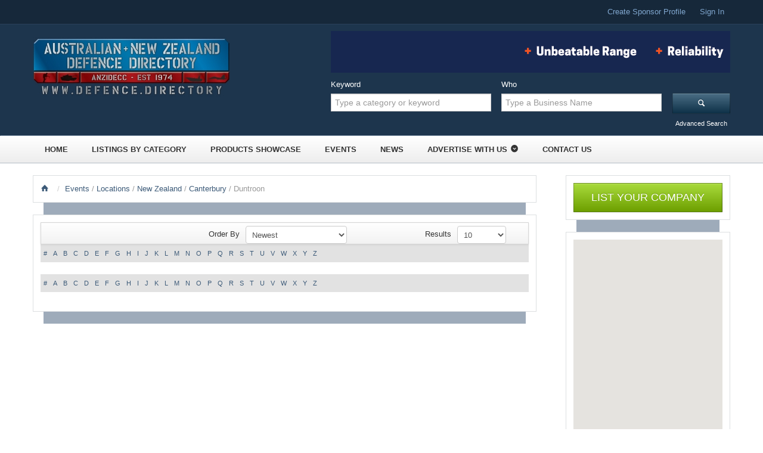

--- FILE ---
content_type: text/html; charset=UTF-8
request_url: https://austandnzdefence.com/events/location/New%20Zealand/Canterbury/Duntroon
body_size: 9292
content:
      
<!doctype html>

<html>
<head>
<meta charset="utf-8">

<meta name="viewport" content="width=device-width, initial-scale=1.0" />
<meta http-equiv="Expires" content="30" />

<title>		
    
Event Defence Directory Australian + New Zealand                 
</title>

<meta name="description" content="Event Defence Directory Australian + New Zealand " />

<meta name="keywords" content="Event Defence Directory Australian + New Zealand  "/>


<meta property="fb:app_id" content="162141967312720" />
<meta property="fb:admins" content="700051313"/>

<meta property="fb:page_id" content="569654366428613" />



<script>
  (function(i,s,o,g,r,a,m){i['GoogleAnalyticsObject']=r;i[r]=i[r]||function(){
  (i[r].q=i[r].q||[]).push(arguments)},i[r].l=1*new Date();a=s.createElement(o),
  m=s.getElementsByTagName(o)[0];a.async=1;a.src=g;m.parentNode.insertBefore(a,m)
  })(window,document,'script','//www.google-analytics.com/analytics.js','ga');

  ga('create', 'UA-49531741-1', 'austandnzdefence.com');
  ga('send', 'pageview');

</script>
<!-- Google tag (gtag.js) -->
<script async src="https://www.googletagmanager.com/gtag/js?id=G-VWWRPLJKR4"></script>
<script>
  window.dataLayer = window.dataLayer || [];
  function gtag(){dataLayer.push(arguments);}
  gtag('js', new Date());

  gtag('config', 'G-VWWRPLJKR4');
</script>
<!-- Favicon -->
<link rel="icon" type="image/png" href="https://austandnzdefence.com/img/default_images/favicon/201402031047405_ANZDD fav.png" />

<!--[if lte IE 7]>
<META HTTP-EQUIV="refresh" CONTENT="0;URL=browser-warning.php">
<![endif]-->


<!-- for browsers without JavaScript enabled -->
<noscript>
    <link rel="stylesheet" href="/css/common/bootstrap.min.css" media="all">
</noscript>

<noscript id="deferred-styles">
    
</noscript>       

	<link rel="stylesheet" type="text/css" href="/css/common/bootstrap.min.css" media="all" />
	<link rel="stylesheet" type="text/css" href="/css/common/bootstrap-button.min.css" media="all" />
	<link rel="stylesheet" type="text/css" href="/css/common/slider/bxslider/jquery.bxslider.css" media="all" />
	<link rel="stylesheet" type="text/css" href="/css/common/calendar/glDatePicker.default.css" media="all" />
	<link rel="stylesheet" type="text/css" href="/css/common/calendar/glDatePicker.flatwhite.css" media="all" />
	<link rel="stylesheet" type="text/css" href="/css/common/common.css" media="all" />
	<link rel="stylesheet" type="text/css" href="/css/site/web-styles.css" media="all" />
	<link rel="stylesheet" type="text/css" href="/css/site/web-custom.css" media="all" />
	<link rel="stylesheet" type="text/css" href="/css/colorbox/colorbox.css" media="all" />
	<link rel="stylesheet" type="text/css" href="/css/common/fontello-p1.min.css" media="all" />
	<link rel="stylesheet" type="text/css" href="/css/common/fontello-p2.min.css" media="all" />

 
 <script>
      var loadDeferredStyles = function() {
        var addStylesNode = document.getElementById("deferred-styles");
        var replacement = document.createElement("div");
        replacement.innerHTML = addStylesNode.textContent;
        document.body.appendChild(replacement)
        addStylesNode.parentElement.removeChild(addStylesNode);
      };
      var raf = window.requestAnimationFrame || window.mozRequestAnimationFrame ||
          window.webkitRequestAnimationFrame || window.msRequestAnimationFrame;
      if (raf) raf(function() { window.setTimeout(loadDeferredStyles, 0); });
      else window.addEventListener('load', loadDeferredStyles);
</script>

<!-- Bootstrap  -->
<!-- Bootstrap Additional Button Styles -->
<!-- ICheckbox & Iradio -->
<!-- BX Slider -->
<!-- GL Calendar -->
<!-- Web Styles  -->
<!-- Ezydir >> Google WebFonts >> OpenSans 
<link href='http://fonts.googleapis.com/css?family=Open+Sans:400,400italic,300italic,300' rel='stylesheet' type='text/css'>-->




	<script type="text/javascript" src="/js/common/jquery-1.9.1.min.js"></script>
	<script type="text/javascript" src="/js/common/jquery-ui.js"></script>
	<script type="text/javascript" src="/js/common/bootstrap.min.js"></script>
	<script type="text/javascript" src="/js/common/scrolltop/scrolltop.js"></script>
	<script type="text/javascript" src="/js/common/scrolltop/jquery.easing.min.js"></script>
	<script type="text/javascript" src="/js/colorbox/jquery.colorbox.js"></script>
	<script type="text/javascript" src="/js/common/calendar/glDatePicker.js"></script>
	<script type="text/javascript" src="/js/site/ezy-web.js"></script>
	<script type="text/javascript" src="/js/site/common.js"></script>
<script src="https://maps.googleapis.com/maps/api/js?key=AIzaSyBmpMDnFY_KbLQsnurWv3t6IsKGkRsmiLc&sensor=false&amp;libraries=places"></script>
<!-- Jquery -->

 <!--<script src="https://code.jquery.com/ui/1.10.3/jquery-ui.js"></script>-->

<!-- Bootstrap -->
<!-- ICheckbox >> Iradio -->
<!-- Scroll to Top -->
<!-- GL Calendar -->
<!-- Ezydir >> Common Scripts -->

<!-- Ezydir >>  Web Control Scripts -->



        
<script async>
$(document).ready(function(){
  $("#a-reload").click(function(){
   	var $captcha = $("#img-captcha");
        $captcha.attr('src', $captcha.attr('src')+'?'+Math.random());
	return false;
  });
});

var base_url='https://austandnzdefence.com/';
</script>

<!--[if lte IE 8]>
    <script src="js/common/ie/html5.js"></script>
    <script src="js/common/ie/respond.min.js"></script>
     <script src="js/common/ie/selectivizr.js"></script>
    <link rel="stylesheet" type="text/css" href="ie8.css">
<![endif]-->






</head>

<body class="pages">


<!-- Header Wrapper -->
<header>
    <div class="header-wrap">

        <!-- Top Nav -->
        <div class="topnav">
            <div class="container">
            <div class="row-fluid">
                <div class="span12">
                    <ul class="clearfix inline pull-right">
                        
                                            <li><a href="https://austandnzdefence.com/users/register">Create Sponsor Profile</a></li>
                                                                      
                       <!-- <li><a href="https://austandnzdefence.com/users/visitor_register">Create Visitor Profile</a></li>-->
                        <!--<li><a data-toggle="modal" data-target="#login-model" href="" data-backdrop="static">Sign In</a></li>-->
                                                <li><a href="https://austandnzdefence.com/users/login">Sign In</a></li>
                                                 
 
                    </ul>
                </div>
            </div>
            </div>
        </div>
        <!-- Top Nav -->


        <!-- Header -->
        <div class="header">
            <div class="container">
            <div class="row-fluid">
                <div class="span5">
                    <div class="logo"><a href="https://austandnzdefence.com/"><img src="/img/default_images/site_logo/202104150239243_ANZIDECC-Generic-bevel-logo-with-web2.jpg" alt="Logo" /></a></div>
                </div>

                <div class="span7">
                    <div class="anz-ba_promo clearfix">
    <div class="anz-header-promo pull-right">

    
            
       
        
    <a href="https://www.blackwoods.com.au" target="_blank" onclick="traffic('Banner',1104,'Detail')"><img src="https://austandnzdefence.com/img/banner/2025052002314754_l.gif"  /></a>
<script>
  //Traffic Report
traffic('Banner',1104,'Summary');
</script>
            
     </div>
</div>
           <!-- search Wrapper -->

                <!-- search Wrapper -->

<div class="search-wrap">

    
       <form action="/events/search" class="span12 pull-right" id="EventSearchForm" method="get" accept-charset="utf-8">
           <div class="span5">
            <fieldset>
                        <label>Keyword</label>
                       <input name="keyword" id="homekeyword" class="span12" placeholder="Type a category or keyword" type="text"/><input type="hidden" name="hometypecat" value="2" class="span12" id="EventHometypecat"/>            <!--<span class="help-block"><em>Type a KeywordEvent Title </em></span>-->
            </fieldset>
        </div>

 
        <!-- <div class="span5">
            <fieldset>
            <label>Who</label>
                        <span class="help-block"><em>Address Location</em></span>
            </fieldset>
        </div> -->
        
        <div class="span5">
            <fieldset>
            <label>Who</label>
            <input name="business" id="business" placeholder="Type a Business Name" class="span12" type="text"/>                         <!--<span class="help-block"><em>Type a Business Name Or Keyword</em></span> -->
            </fieldset>
        </div>
    
        <div class="span2">
            <fieldset>
            <label>&nbsp;</label>
            <button type="submit" id="searchform_btn" class="btn btn-beyond-the-invisible-4 btn-block"><i class="icon-search"></i></button>
            
            <span class="help-block text-center"><a data-toggle="modal" data-target="#advsearch-model" href="" data-backdrop="static">Advanced Search</a></span>
            
            </fieldset>
        </div>
   
    </form>

</div>



<!-- Advanced Search Model -->
<div class="modal hide fade" id="advsearch-model">
<div class="modal-header">
<button type="button" class="close" data-dismiss="modal" aria-hidden="true">×</button>
<h3 id="myModalLabel"><i class="icon-search"></i>Advanced Search</h3>
</div>
<div class="modal-body">
   <form action="/events/search" class="row-fluid" id="EventSearchForm" method="get" accept-charset="utf-8">
        <fieldset>
            <input name="keyword" class="span12" placeholder="keyword" type="text" id="EventKeyword"/>       </fieldset>

        <!-- <fieldset>
            <input name="loc_address" id="modellocation" class="span12" placeholder="location" type="text"/>        </fieldset>-->
                <fieldset>
            <input name="loc_address" id="modellocation" class="span12" placeholder="location" type="text"/>        </fieldset>
        
          <!--  <fieldset>
               
              <center>  <input type="radio" name="class" id="HomeadvsearchradioListing" onclick="load_cat(this.value);" class="homeradiocls" value="Listing" />Listings<input type="radio" name="class" id="HomeadvsearchradioEvent" onclick="load_cat(this.value);" class="homeradiocls" value="Event" checked="checked" />Events<input type="radio" name="class" id="HomeadvsearchradioBlog" onclick="load_cat(this.value);" class="homeradiocls" value="Blog" />Blogs<input type="radio" name="class" id="HomeadvsearchradioRecentNew" onclick="load_cat(this.value);" class="homeradiocls" value="RecentNew" />News </center>
            </fieldset> -->
    <input type="hidden" id="homeadvsearchradio" value="Event">
        <fieldset>
            <div class="control-group">
           
            <div class="controls span5" id="loadcat">
                <img src="https://austandnzdefence.com/img/ajax-loader-circle.gif" id='loadergif' style="display: none;" />
               <select name="category" id="homemaincat">
<option value="">Select Categories</option>
<option value="defence-expos">Defence Expos</option>
</select>            </div>
        
            
            <div class="controls span5" id="loadsubcat">
                <img src="https://austandnzdefence.com/img/ajax-loader-circle.gif" id='subloadergif' style="display: none;" />
               <select name="sub_category" id="subcatid">
<option value="">Select a Sub category</option>
</select>            </div>
        </div>
          
        </fieldset>
    
    <fieldset>
            <div class="control-group">
           
            <div class="controls span5">
               
               <select name="country" id="search_state">
<option value="">--Select Country--</option>
<option value="Australia">Australia</option>
<option value="Germany">Germany</option>
<option value="Hong Kong">Hong Kong</option>
<option value="Indonesia">Indonesia</option>
<option value="Israel">Israel</option>
<option value="Japan">Japan</option>
<option value="Malaysia">Malaysia</option>
<option value="New Zealand">New Zealand</option>
<option value="Singapore">Singapore</option>
<option value="Taiwan">Taiwan</option>
<option value="Thailand">Thailand</option>
<option value="United Arab Emirates ">United Arab Emirates </option>
<option value="United Kingdom">United Kingdom</option>
<option value="USA">USA</option>
</select>               
            </div>
        
            
            <div class="controls span5" id="loadstate">
                <img src="https://austandnzdefence.com/img/ajax-loader-circle.gif" id='stateloadergif' style="display: none;" />
               <select name="state" id="EventState">
<option value="">--Select State--</option>
</select>            </div>
                
                
        </div>
          
        </fieldset>

         <fieldset>
            <div class="control-group">
           <div class="controls span5" id="loadcity">
                <img src="https://austandnzdefence.com/img/ajax-loader-circle.gif" id='loadercitygif' style="display: none;" />
               <select name="city" id="EventCity">
<option value="">--Select City--</option>
</select>            </div>
            
        </div>
          
        </fieldset>

        <fieldset>
            <div class="pull-right">
        <button class="btn btn-danger btn-mini" data-dismiss="modal" aria-hidden="true">Close</button>
        <button class="btn btn-success btn-mini">Advance Search</button>
            </div>
        </fieldset>

    </form></div>
<div class="modal-footer">
</div>
</div>
<!-- Advanced Search Model -->


<script type="text/javascript">
        
     //This function will display the category, depends on the section like listing, category
    function load_cat(get_val)
    {        
        document.getElementById('loadergif').style.display='block';
        
        var id = get_val;
        var string = 'get_section='+ get_val;
        var base_url='https://austandnzdefence.com/';
        
        $.ajax({
            type: "POST",
            url: base_url+'homes/ajax_load_category',
            data: string,
            cache: true,
            success: function(data){
            document.getElementById('loadergif').style.display='none'; 
            document.getElementById('subcatid').value='none';
            $("#loadcat").html(data);
            
       },

       error: function(data) {
               alert('Due to some problem data could not been updated properly. Please try again');
               return false;
            }

       });
       return false;
    }
    
        
</script>
           <!-- search Wrapper -->


                </div>
            </div>
            </div>
        </div>
        <!-- Header -->


         <!-- Main Nav -->
        <div class="mainnav">
            <div class="mainnav-inner">
                <div class="container">
                    <div class="row-fluid">
                        <div class="span12">
                            <div class="navbar">
                               <button type="button" class="btn ph-nav btn-beyond-the-invisible-4 btn-block" data-toggle="collapse" data-target=".nav-collapse">
                                        <span class="icon-align-justify"></span>Menu
                                </button>

                                <div class="nav-collapse collapse">
                                    <ul class="clearfix">
                                       <!-- <li><a href="https://austandnzdefence.com/">HOME</a></li>
                                        <li><a href="https://austandnzdefence.com/listings/all_listings">Listings</a></li>
                                        <li><a href="https://austandnzdefence.com/events/all_events">Events</a></li>
                                        <li><a href="https://austandnzdefence.com/classifieds/all_news">Classifieds</a></li>
                                        <li><a href="https://austandnzdefence.com/blogs/all_posts">Products Showcase</a></li>
                                        <li><a href="https://austandnzdefence.com/recent_news/all_news">News</a></li>
                                        <li><a href="https://austandnzdefence.com/advertise">Advertise With Us</a></li>
                                        <li><a href="https://austandnzdefence.com/contacts">Contact Us</a></li>-->
                                        					                                        <li><a href="http://www.austandnzdefence.com">Home</a></li>
					                                        					                                        <li><a href="http://www.austandnzdefence.com/listings/all_listings">Listings By Category</a></li>
					                                        					                                        <li><a href="http://www.austandnzdefence.com/products/showcase">Products Showcase</a></li>
					                                        					                                        <li><a href="http://www.austandnzdefence.com/events/all_events">Events</a></li>
					                                        					                                        <li><a href="http://www.austandnzdefence.com/recent_news/all_news">News</a></li>
					                                        										 <li class="dropdown"><a  class="dropdown-toggle" data-toggle="dropdown" href="#">Advertise With Us<i class="icon-down-circle-1"></i></a>
                                            <ul class="dropdown-menu">
                                                <!--<li><a href="https://austandnzdefence.com/advertise">Advertise</a>
                                                </li> -->
                                                <li><a href="https://austandnzdefence.com/pages/directory_media_kit">Directory Media Kit</a></li>
                                                <li><a href="https://austandnzdefence.com/testimonials">Testimonials</a></li>
                                             </ul>
                                        </li>   
                                                                                					                                        <li><a href="http://www.austandnzdefence.com/contacts">Contact Us</a></li>
					                                                                            </ul>
                                </div>
                            </div>
                        </div>
                    </div>
                </div>
            </div>
        </div>
        <!-- Main Nav -->




    </div>
</header>
<!-- Header Wrapper -->






<!-- Login Model -->
<!--<div class="modal hide fade ezy-model-min" id="login-model">

    
</div>-->
<!-- Login Model -->



<!-- Page Content Wrapper -->
<section class="page-content">
    <div class="page-wrap">
        <div class="container">
            <div class="row-fluid">
                <div class="wrapper clearfix">




            <!-- main content -start -->
                
<!-- Home Content -->
<article class="content"> 

    <div class="modules-home">
        <!-- Breadcrumb -->
          <div class="bx-wrap">
                <div class="bx-frame">
                    <ul class="breadcrumb">
                        
                                                <li><a href="https://austandnzdefence.com/"><i class="icon-home"></i></a> <span class="divider">/</span></li>
                        <li class="active"><a href="https://austandnzdefence.com/events/all_events">Events</a> / <a href="https://austandnzdefence.com/events/featured">Locations</a> / <a href="https://austandnzdefence.com/events/search/country/New Zealand">New Zealand</a>  / <a href="https://austandnzdefence.com/events/search/country/New Zealand/state/Canterbury">Canterbury </a> / Duntroon</li>
                                                 
                     </ul>                    
                 </div>
                <div class="bx-bottom"></div>
            </div>
         <!-- Breadcrumb -->

         
         <!-- Page Details -->
         <div class="bx-wrap">
                <div class="bx-frame clearfix">
                    
                    
                    
                 <!-- Shared Filterd Box -->
                    <div class="row-fluid">
                        <div class="span12">
                            <div class="share-box share-box-filter">
                                <div class="navbar">
                                <div class="navbar-inner">
                                    <div class="span4">
                                        
                                                                            </div>
                                    <div class="span8">
                                        <div class="records-filter span12 pull-right">
                                            <div class="row-fluid">
                                                <div class="span8">
                                                    <div class="order-by span12 pull-right">
                                                    <form action="/events/search" class="form-inline" enctype="multipart/form-data" id="EventSearchForm" method="get" accept-charset="utf-8">
 <div class="input select"><label for="EventOrderBy">Order By</label><select name="order_by" class="span6" id="EventOrderBy">
<option value="newest">Newest</option>
<option value="last_updated">Last Updated</option>
<option value="date_created">Date Created</option>
<option value="startdate">Start Date</option>
<option value="asc">Asc</option>
</select></div>

                                    </form>
                                                    </div>
                                                </div>
                                                <div class="span4">
                                                <div class="page-by span12 pull-right">
                                                    <form action="/events/search" class="form-inline" enctype="multipart/form-data" id="form" name="form" method="get" accept-charset="utf-8">        <div class="input select"><label for="EventResults">Results</label><select name="results" class="span6" id="EventResults">
<option value="10">10</option>
<option value="20">20</option>
<option value="30">30</option>
<option value="40">40</option>
<option value="50">50</option>
</select></div>


                                                     </form>                                                    </div>
                                                </div>
                                            </div>                                        
                                        </div>
                                    </div>
                                </div>
                                </div>
                            </div>
                        </div>
                    </div>
                    <!-- Shared Filterd Box -->
                    
                    
                    <!-- Alpha Navigation -->
                    <div class="pagination-bx clearfix">
                            

                            <ul class="pull-left alpha-nav">
    <li> <a href="/events/search/New Zealand">#</a> </li>

<li> <a href="/events/search/alpha:A/New Zealand">A</a> </li>

<li> <a href="/events/search/alpha:B/New Zealand">B</a> </li>

<li> <a href="/events/search/alpha:C/New Zealand">C</a> </li>

<li> <a href="/events/search/alpha:D/New Zealand">D</a> </li>

<li> <a href="/events/search/alpha:E/New Zealand">E</a> </li>

<li> <a href="/events/search/alpha:F/New Zealand">F</a> </li>

<li> <a href="/events/search/alpha:G/New Zealand">G</a> </li>

<li> <a href="/events/search/alpha:H/New Zealand">H</a> </li>

<li> <a href="/events/search/alpha:I/New Zealand">I</a> </li>

<li> <a href="/events/search/alpha:J/New Zealand">J</a> </li>

<li> <a href="/events/search/alpha:K/New Zealand">K</a> </li>

<li> <a href="/events/search/alpha:L/New Zealand">L</a> </li>

<li> <a href="/events/search/alpha:M/New Zealand">M</a> </li>

<li> <a href="/events/search/alpha:N/New Zealand">N</a> </li>

<li> <a href="/events/search/alpha:O/New Zealand">O</a> </li>

<li> <a href="/events/search/alpha:P/New Zealand">P</a> </li>

<li> <a href="/events/search/alpha:Q/New Zealand">Q</a> </li>

<li> <a href="/events/search/alpha:R/New Zealand">R</a> </li>

<li> <a href="/events/search/alpha:S/New Zealand">S</a> </li>

<li> <a href="/events/search/alpha:T/New Zealand">T</a> </li>

<li> <a href="/events/search/alpha:U/New Zealand">U</a> </li>

<li> <a href="/events/search/alpha:V/New Zealand">V</a> </li>

<li> <a href="/events/search/alpha:W/New Zealand">W</a> </li>

<li> <a href="/events/search/alpha:X/New Zealand">X</a> </li>

<li> <a href="/events/search/alpha:Y/New Zealand">Y</a> </li>

<li> <a href="/events/search/alpha:Z/New Zealand">Z</a> </li>
</ul>                        
                        
                                                
                        
                    </div>                    
                    <!-- Alpha Navigation -->
                    
                       
                    
                    
                    <div class="results-wrap">

                    
                    </div>
                   
                    
                     <!-- Alpha Navigation -->
                    <div class="pagination-bx clearfix">
                           

                            <ul class="pull-left alpha-nav">
    <li> <a href="/events/search/New Zealand">#</a> </li>

<li> <a href="/events/search/alpha:A/New Zealand">A</a> </li>

<li> <a href="/events/search/alpha:B/New Zealand">B</a> </li>

<li> <a href="/events/search/alpha:C/New Zealand">C</a> </li>

<li> <a href="/events/search/alpha:D/New Zealand">D</a> </li>

<li> <a href="/events/search/alpha:E/New Zealand">E</a> </li>

<li> <a href="/events/search/alpha:F/New Zealand">F</a> </li>

<li> <a href="/events/search/alpha:G/New Zealand">G</a> </li>

<li> <a href="/events/search/alpha:H/New Zealand">H</a> </li>

<li> <a href="/events/search/alpha:I/New Zealand">I</a> </li>

<li> <a href="/events/search/alpha:J/New Zealand">J</a> </li>

<li> <a href="/events/search/alpha:K/New Zealand">K</a> </li>

<li> <a href="/events/search/alpha:L/New Zealand">L</a> </li>

<li> <a href="/events/search/alpha:M/New Zealand">M</a> </li>

<li> <a href="/events/search/alpha:N/New Zealand">N</a> </li>

<li> <a href="/events/search/alpha:O/New Zealand">O</a> </li>

<li> <a href="/events/search/alpha:P/New Zealand">P</a> </li>

<li> <a href="/events/search/alpha:Q/New Zealand">Q</a> </li>

<li> <a href="/events/search/alpha:R/New Zealand">R</a> </li>

<li> <a href="/events/search/alpha:S/New Zealand">S</a> </li>

<li> <a href="/events/search/alpha:T/New Zealand">T</a> </li>

<li> <a href="/events/search/alpha:U/New Zealand">U</a> </li>

<li> <a href="/events/search/alpha:V/New Zealand">V</a> </li>

<li> <a href="/events/search/alpha:W/New Zealand">W</a> </li>

<li> <a href="/events/search/alpha:X/New Zealand">X</a> </li>

<li> <a href="/events/search/alpha:Y/New Zealand">Y</a> </li>

<li> <a href="/events/search/alpha:Z/New Zealand">Z</a> </li>
</ul>                        
                        
                        
                        

                        
                        
                    </div>                    
                    <!-- Alpha Navigation -->
                    
                    
                    
                    
                    
                </div>
                <div class="bx-bottom"></div>
         </div>
         <!-- Page Details -->
         
         
        
       

</article>
<!-- Home Content -->

<!-- Sidebar -->
<aside class="sidebar">

<!-- Make Profile -->
        <div class="bx-wrap">
        <div class="bx-frame">
            <div class="ads">
                <div class="make-profile">
                    <a href="https://austandnzdefence.com/advertise" class="btn btn-block btn-the-salmon-dance-3 btn-large">LIST YOUR COMPANY</a>
                </div>
            </div>
        </div>
        <div class="bx-bottom"></div>
    </div>
    <!-- Make Profile -->
    
   
  
  <!-- Map View -->
   <div class="bx-wrap">
        <div class="bx-frame">
            <div class="map-view clearfix">
                

<div id="map_canvas" class="map" style="width: 100%;height: 400px;">Map cannot be displayed!</div><script type="text/javascript">
		var matching = {
};
		var gIcons0 = {
};

	jQuery(document).ready(function() {
		
			var initialLocation = new google.maps.LatLng(51, 11);
			var browserSupportFlag =  new Boolean();
			var myOptions = {zoom: 5, streetViewControl: false, navigationControl: true, mapTypeControl: true, scaleControl: true, scrollwheel: false, keyboardShortcuts: true, mapTypeId: google.maps.MapTypeId.ROADMAP};

			// deprecated
			gMarkers0 = new Array();
			gInfoWindows0 = new Array();
			gWindowContents0 = new Array();
		
			var map0 = new google.maps.Map(document.getElementById("map_canvas"), myOptions);
			
		var bounds = new google.maps.LatLngBounds();
		$.each(gMarkers0,function (index, marker) { bounds.extend(marker.position);});
		map0.fitBounds(bounds);
		

	});
</script>
            </div>
        </div>
        <div class="bx-bottom"></div>
    </div>
  <!-- Map View -->

<!-- Event Calendar -->
  <div class="bx-wrap">
        <div class="bx-frame">
            <div class="event-calendar clearfix">
                <h4 class="headings">Browse Events by Date</h4>
                <link rel="stylesheet" href="https://code.jquery.com/ui/1.10.3/themes/smoothness/jquery-ui.css" />

                <div id="event-datepicker"></div>
    <!--<script src="http://code.jquery.com/jquery-1.9.1.min.js"></script>-->
   
 <div id="datepicker" />

<script>
  $(function() {
    $( "#datepicker" ).datepicker({
    onSelect: function(selectedDate) {
                var event_date = $.datepicker.formatDate('dd-mm-yy', new Date(selectedDate));
                var base_url='https://austandnzdefence.com/';
                window.location.href=base_url+'events/search?this_date=' + event_date;
                }
});
  });
  </script>


            </div>
        </div>
        <div class="bx-bottom"></div>
    </div>
   <!-- Event Calendar -->
  
  
   <!-- Ads Sidebar -->

        
   
<div id="autofeatured">  
        
    <div class="bx-wrap">
        <div class="bx-frame">
            <div class="anz-ba_promo">
                <div class="anz-sb-promo">
    <a href="javascript::void(0)" class="text-center"><img src="/img/tile-250x250.png" alt="Featured Banner" /></a>
    </div>
            </div>
        </div>
        <div class="bx-bottom"></div>
    </div>
    


<script async>
       
     //  loadFeatured();
    function loadFeatured(){
        //alert('test');
        var due_to_problem_data_not_loaded ='Due to some problem data could not been updated properly. Please try again';
        
    $.ajax({
        type: "POST",
        url:  base_url+'banners/featuredbanner/12/Event/1/6',
        data: {company_name: 'banner'},
        error: function(data) {
         // alert('"'+due_to_problem_data_not_loaded+'"');
          return false;
        },
        success: function(data) {    // alert(data);               
             $('#autofeatured').html(data);
            }
    });
  }    
  
       
</script>
        </div>       
<div id="autofeaturedtwo">  
        
    <div class="bx-wrap">
        <div class="bx-frame">
            <div class="anz-ba_promo">
                <div class="anz-sb-promo">
    <a href="javascript::void(0)" class="text-center"><img src="/img/tile-250x250.png" alt="Featured Banner" /></a>
    </div>
            </div>
        </div>
        <div class="bx-bottom"></div>
    </div>
    


<script type="text/javascript">
     //  loadFeatured();
   function loadFeaturedtwo(){
            //alert('test');
    var due_to_problem_data_not_loaded ='Due to some problem data could not been updated properly. Please try again';
    
       $.ajax({
            type: "POST",
            url:  base_url+'banners/featuredbannertwo/12/Event/1/6',
            data: {company_name: 'banner'},
            error: function(data) {

             // alert('"'+due_to_problem_data_not_loaded+'"');

              return false;

            },
            success: function(data) {    // alert(data);                         
                       $('#autofeaturedtwo').html(data);
                     
                    }
            });
  }    
  
       
</script>
        </div>       
<div id="autofeaturedthree">  
        
    <div class="bx-wrap">
        <div class="bx-frame">
            <div class="anz-ba_promo">
                <div class="anz-sb-promo">
    <a href="javascript::void(0)" class="text-center"><img src="/img/tile-250x250.png" alt="Featured Banner" /></a>
    </div>
            </div>
        </div>
        <div class="bx-bottom"></div>
    </div>
    


   <script async>
//  loadFeatured();
function loadFeaturedthree(){
    //alert('test');
    var due_to_problem_data_not_loaded ='Due to some problem data could not been updated properly. Please try again';
    
    $.ajax({
    type: "POST",
    url:  base_url+'banners/featuredbannerthree/12/Event/1/6',
    data: {company_name: 'banner'},
    error: function(data) {
    
     // alert('"'+due_to_problem_data_not_loaded+'"');
    
      return false;
    
    },
    success: function(data) {    // alert(data);                         
               $('#autofeaturedthree').html(data);
             
            }
    });
    
}    
  
       
        </script>
        </div>       
<div id="autofeaturedfour">  
        
    <div class="bx-wrap">
        <div class="bx-frame">
            <div class="anz-ba_promo">
                <div class="anz-sb-promo">
    <a href="javascript::void(0)" class="text-center"><img src="/img/tile-250x250.png" alt="Featured Banner" /></a>
    </div>
            </div>
        </div>
        <div class="bx-bottom"></div>
    </div>
    


   <script async>
//  loadFeatured();
function loadFeaturedfour(){
    //alert('test');
    var due_to_problem_data_not_loaded ='Due to some problem data could not been updated properly. Please try again';
    
    $.ajax({
    type: "POST",
    url:  base_url+'banners/featuredbannerfour/12/Event/1/6',
    data: {company_name: 'banner'},
    error: function(data) {
    
     // alert('"'+due_to_problem_data_not_loaded+'"');
    
      return false;
    
    },
    success: function(data) {    // alert(data);                         
               $('#autofeaturedfour').html(data);
             
            }
    });
    
}    
  
       
        </script>
        </div>       
<div id="autofeaturedfive">  
        
    <div class="bx-wrap">
        <div class="bx-frame">
            <div class="anz-ba_promo">
                <div class="anz-sb-promo">
    <a href="javascript::void(0)" class="text-center"><img src="/img/tile-250x250.png" alt="Featured Banner" /></a>
    </div>
            </div>
        </div>
        <div class="bx-bottom"></div>
		
    </div>
    


   <script async>
//  loadFeatured();
function loadFeaturedfive(){
    //alert('test five banner');
    var due_to_problem_data_not_loaded ='Due to some problem data could not been updated properly. Please try again';
    
    $.ajax({
    type: "POST",
    url:  base_url+'banners/featuredbannerfive/12/Event/1/6',
    data: {company_name: 'banner'},
    error: function(data) {
    
      //alert('"'+due_to_problem_data_not_loaded+'"');
    
      return false;
    
    },
    success: function(data) {    // alert(data);                         
               $('#autofeaturedfive').html(data);
             
            }
    });
    
}    
  
       
        </script>
        </div>

<div id="autosopnsorbanner">
        

    <div class="bx-wrap">
        <div class="bx-frame">
           <div class="anz-ba_promo">
                <div class="anz-sb-promo-small">
    <a href="javascript::void(0)" class="text-center"><img src="/img/tile-250x100.png" alt="Tile Banner" /></a>
    </div>
            </div>
        </div>
        <div class="bx-bottom"></div>
    </div>
    <div class="bx-wrap">
        <div class="bx-frame">
           <div class="anz-ba_promo">
                <div class="anz-sb-promo-small">
    <a href="javascript::void(0)" class="text-center"><img src="/img/tile-250x100.png" alt="Tile Banner" /></a>
    </div>
            </div>
        </div>
        <div class="bx-bottom"></div>
    </div>
    <div class="bx-wrap">
        <div class="bx-frame">
           <div class="anz-ba_promo">
                <div class="anz-sb-promo-small">
    <a href="javascript::void(0)" class="text-center"><img src="/img/tile-250x100.png" alt="Tile Banner" /></a>
    </div>
            </div>
        </div>
        <div class="bx-bottom"></div>
    </div>
    <div class="bx-wrap">
        <div class="bx-frame">
           <div class="anz-ba_promo">
                <div class="anz-sb-promo-small">
    <a href="javascript::void(0)" class="text-center"><img src="/img/tile-250x100.png" alt="Tile Banner" /></a>
    </div>
            </div>
        </div>
        <div class="bx-bottom"></div>
    </div>
    <div class="bx-wrap">
        <div class="bx-frame">
           <div class="anz-ba_promo">
                <div class="anz-sb-promo-small">
    <a href="javascript::void(0)" class="text-center"><img src="/img/tile-250x100.png" alt="Tile Banner" /></a>
    </div>
            </div>
        </div>
        <div class="bx-bottom"></div>
    </div>
    <div class="bx-wrap">
        <div class="bx-frame">
           <div class="anz-ba_promo">
                <div class="anz-sb-promo-small">
    <a href="javascript::void(0)" class="text-center"><img src="/img/tile-250x100.png" alt="Tile Banner" /></a>
    </div>
            </div>
        </div>
        <div class="bx-bottom"></div>
    </div>
    
<script async>
     //  loadFeatured();
       function loadSponsored(){
            //alert('test');
            console.log(base_url+'banners/new_sponsor_banner/11/Event/6/6');
            var due_to_problem_data_not_loaded ='Due to some problem data could not been updated properly. Please try again';
            
               $.ajax({
                    type: "POST",
                    url:  base_url+'banners/new_sponsor_banner/11/Event/6/6',
                    data: {company_name: 'banner'},
                    error: function(data) {

                     // alert('"'+due_to_problem_data_not_loaded+'"');

                      return false;

                    },
                    success: function(data) {    // alert(data);                         
                           $('#autosopnsorbanner').html(data);
                         
                        }
                    });
                        
            }    
        </script>
    
    </div>
<script>
    
if(window.attachEvent) {
    window.attachEvent('onload', loadFeatured);
} else {
    if(window.onload) {
        var curronload = window.onload;
        var newonload = function() {
            curronload();
            loadFeatured();
        };
        window.onload = newonload;
    } else {
        window.onload = loadFeatured;
    }
}

if(window.attachEvent) {
    window.attachEvent('onload', loadFeaturedtwo);
} else {
    if(window.onload) {
        var curronloadtow = window.onload;
        var newonloadtwo = function() {
            curronloadtow();
            loadFeaturedtwo();
        };
        window.onload = newonloadtwo;
    } else {
        window.onload = loadFeaturedtwo;
    }
}

if(window.attachEvent) {
    window.attachEvent('onload', loadFeaturedthree);
} else {
    if(window.onload) {
        var curronloadthree = window.onload;
        var newonloadthree = function() {
            curronloadthree();
            loadFeaturedthree();
        };
        window.onload = newonloadthree;
    } else {
        window.onload = loadFeaturedthree;
    }
}

if(window.attachEvent) {
    window.attachEvent('onload', loadFeaturedfour);
} else {
    if(window.onload) {
        var curronloadfour = window.onload;
        var newonloadfour = function() {
            curronloadfour();
            loadFeaturedfour();
        };
        window.onload = newonloadfour;
    } else {
        window.onload = loadFeaturedfour;
    }
}


if(window.attachEvent) {
    window.attachEvent('onload', loadFeaturedfive);
} else {
    if(window.onload) {
        var curronloadfive = window.onload;
        var newonloadfive = function() {
            curronloadfive();
            loadFeaturedfive();
        };
        window.onload = newonloadfive;
    } else {
        window.onload = loadFeaturedfive;
    }
}


// if(window.attachEvent) {
//     window.attachEvent('onload', loadFeaturedsix);
// } else {
//     if(window.onload) {
//         var curronloadsix = window.onload;
//         var newonloadsix = function() {
//             curronloadsix();
//             loadFeaturedsix();
//         };
//         window.onload = newonloadsix;
//     } else {
//         window.onload = loadFeaturedsix;
//     }
// }


if(window.attachEvent) {
    window.attachEvent('onload', loadSponsored);
} else {
    if(window.onload) {
        var curronload = window.onload;
        var newonload = function() {
            curronload();
            loadSponsored();
        };
        window.onload = newonload;
    } else {
        window.onload = loadSponsored;
    }
}



 $(document).ready(function(){


            setInterval(function(){
                loadFeatured();
            }, 60000);
            
             setInterval(function(){
                loadFeaturedtwo();
            }, 60000);
            
             setInterval(function(){
                loadFeaturedthree();
            }, 60000);
            
             setInterval(function(){
                loadFeaturedfour();
            }, 60000);
			
			setInterval(function(){
                loadFeaturedfive();
            }, 60000);
			
// 			setInterval(function(){
//                 loadFeaturedsix();
//             }, 60000);
            
            setInterval(function(){
                loadSponsored();
            }, 60000);

        });
</script>



    <!-- Ads Sidebar -->




    </div>
        
    
      
</aside>
<!-- Sidebar -->








<!-- Add to Favorites -->
<div class="modal hide fade ezy-model-min" id="add-favorite">
<div class="modal-header">
<button type="button" class="close" data-dismiss="modal" aria-hidden="true">×</button>
<h3 id="myModalLabel"><i class="icon-heart"></i>Add to Favorites</h3>
</div>
<div class="modal-body">
       
    
        
    
</div>
<div class="modal-footer">
    
</div>
</div>
<!-- Add to Favorites -->





<script type="text/javascript" src="/js/site/listing-sort.js"></script>
            <!-- main content - End -->

    </div>
<!-- Wrapper -->

<!-- Bottom Defense Links -->

    <section class="defence-links">

    <div class="bx-wrap">
        <div class="bx-frame">
            <div class="defense-wrap featured">
                <h4>Defence Links </h4>
                    <ul class="bxslider">
                                            <li><a target="_blank" href="http://www.defence.govt.nz/"><img src="/img/defense-links/201801102337234_NZ-defence2.jpg" class="img-polaroid" title="Ministry of Defence" alt="" /></a></li>
                        
                                            <li><a target="_blank" href="http://www.aidn.org.au/"><img src="/img/defense-links/202412160233297_AIDN-Logo-300-cmyk.jpg" class="img-polaroid" title="Australian Industry Defence Network" alt="" /></a></li>
                        
                                            <li><a target="_blank" href="http://www.defence.gov.au/"><img src="/img/defense-links/201708040843317_Large-Dept-of-Defance.jpg" class="img-polaroid" title="Department of Defence" alt="" /></a></li>
                        
                                            <li><a target="_blank" href="https://www.nzdf.mil.nz/nzdf/"><img src="/img/defense-links/201807280057041_NZDF_Logo_POS.jpg" class="img-polaroid" title="New Zealand Defence Force" alt="" /></a></li>
                        
                                            <li><a target="_blank" href="https://business.gov.au/odis"><img src="/img/defense-links/202206140034220_ODIS_180x80.jpg" class="img-polaroid" title="ODIS" alt="" /></a></li>
                        
                                            <li><a target="_blank" href="https://australiandefencealliance.org.au"><img src="/img/defense-links/202412160232553_ADA-Logo300-CMYK-Horz.jpg" class="img-polaroid" title="Australian Defence Alliance" alt="" /></a></li>
                        
                                        </ul>
            </div>
        </div>
    <div class="bx-bottom"></div>
</div>

</section>
<!-- Bottom Defense Links -->

        </div>
    </div>
</div>
</section>
<!-- Page Content Wrapper -->


<!--  Footer Wrapper -->
<footer>
    <div class="footer-wrap">
        <div class="sub-footer">
            <div class="container">
                 <div class="row-fluid">

                    <div class="span3">
                        <div class="f-contact">
                            <h4>Contact</h4>
                                <ul class="clearfix unstyled">
                                    <li><a href="https://austandnzdefence.com/">Home</a></li>
                                    <li><a href="https://austandnzdefence.com/pages/about_us">About Us</a></li>
                                    <li><a href="https://austandnzdefence.com/faqs/">FAQ</a></li>
                                    <li><a href="https://austandnzdefence.com/pages/site_map">Site Map</a></li>
                                    <!--<li><a href="https://austandnzdefence.com/contacts">Contact Us</a></li>-->
				    <li><a href="https://austandnzdefence.com/pages/directory_media_kit">Directory Media Kit</a></li>
                                </ul>
                        </div>
                    </div>

                    <div class="span3">
                        <div class="f-qlinks">
                            <h4>Quick Links</h4>
                                <ul class="clearfix unstyled">
   			            	
                                    <li><a href="https://austandnzdefence.com/listings/all_listings">Listings</a></li>
				                                                                            <li><a href="https://austandnzdefence.com/events/all_events">Events</a></li>
				                                                                            	
                                    <li><a href="https://austandnzdefence.com/products/showcase">Products Showcase</a></li>
				                                                                            <li><a href="https://austandnzdefence.com/recent_news/all_news">News</a></li>
				                                        <!--<li><a href="https://austandnzdefence.com/advertise">Advertise With Us</a></li>-->
                               </ul>
                        </div>
                    </div>

                    <div class="span3">
                        <div class="f-promo">

                            

                                   
    
            
       
        
    <a href="http://https://austandnzdefence.com"  class="text-center" onclick="traffic('Banner',947,'Detail')"><img src="https://austandnzdefence.com/img/banner/2019043007185617_l.gif" alt="Footer Promotion" style="height:176px; width: 206px;" /></a>
<script async>
traffic('Banner',947,'Summary');
</script> 
     
     
                        </div>
                    </div>

                    <div class="span3">
                        <div class="socialize">
                            <h4>Follow Us</h4>
                                <ul class="clearfix inline">
                                    <li><a href="https://www.facebook.com/pages/Australian-New-Zealand-Defence-Directory/569654366428613" target="_blank"><img src="/img/fb.png" alt="Facebook" /> </a></li>
                                    <li><a href="https://www.twitter.com" target="_blank"><img src="/img/twit.png" alt="Twitter" /></a></li>
                                    <li><a href="https://www.plus.google.com" target="_blank"><img src="/img/gplus.png" alt="Google Plus" /></a></li>
                                    <li><a href="https://www.pinterest.com" target="_blank"><img src="/img/pinterest.png" alt="Pinterest" /></a></li>
                                </ul>

                            <div class="get-news"><a class="news" href="https://austandnzdefence.com/newsletters/add"><img src="/img/newsletter.png" alt="Get NewsLetter" /> </a></div>
                        </div>
                    </div>

         </div>
    </div>
</div>



    



<div class="footer">
                     <div class="container">
                         <div class="row-fluid">
                            <div class="span6">
                                <div class="copyrights"><p>Copyright &copy; 2026 <a href="">Australian  + New Zealand Defence Directory</a>. All Rights Reserved.</p></div>
                            </div>
                            <div class="span6">
                                <div class="footer-links">
                                    <ul class="clearfix inline pull-right">
                                        <li><a href="https://austandnzdefence.com/pages/terms_conditions">Terms & Conditions</a></li>
                                        <li><a href="https://austandnzdefence.com/pages/privacy_policy">Privacy Policy</a>
                                        <li><a href="https://austandnzdefence.com/pages/site_map">Sitemap</a></li>
                                    </ul>
                                </div>
                            </div>
                         </div>
                     </div>
                </div>




    
</footer>

<!--  Footer Wrapper -->

<!-- BX Slider -->
<script type="text/javascript" src="/js/common/slider/bxslider/jquery.bxslider.js"></script>



<script async>
        $(document).ready(function(){
                $('.bxslider').bxSlider({
                minSlides: 4,
                maxSlides: 4,
                slideWidth: 250,
                slideMargin: 10,
                ticker: true,
                speed: 50000
                });
                $("[rel=tooltip]").tooltip();
                
                //Examples of how to assign the Colorbox event to elements
                $(".group1").colorbox({rel:'group1'});
                $(".group2").colorbox({rel:'group2', transition:"fade"});
                $(".group3").colorbox({rel:'group3', slideshow:true,transition:"none", width:"75%", height:"75%"});
                $(".group4").colorbox({rel:'group4', slideshow:true});
                $(".ajax").colorbox();
                $(".youtube").colorbox({iframe:true, innerWidth:640, innerHeight:390});
                $(".vimeo").colorbox({iframe:true, innerWidth:500, innerHeight:409});
                $(".iframe").colorbox({iframe:true, width:"80%", height:"80%"});
                $(".map-iframe").colorbox({iframe:true, width:"80%", height:"80%"});
                $(".news").colorbox({iframe:true, width:"50%", height:"50%"});
               // $(".inline").colorbox({inline:true, width:"50%"});
                $(".callbacks").colorbox({
                        onOpen:function(){ alert('onOpen: colorbox is about to open'); },
                        onLoad:function(){ alert('onLoad: colorbox has started to load the targeted content'); },
                        onComplete:function(){ alert('onComplete: colorbox has displayed the loaded content'); },
                        onCleanup:function(){ alert('onCleanup: colorbox has begun the close process'); },
                        onClosed:function(){ alert('onClosed: colorbox has completely closed'); }
                });

                $('.non-retina').colorbox({rel:'group5', transition:'none'})
                $('.retina').colorbox({rel:'group5', transition:'none', retinaImage:true, retinaUrl:true});

                //Example of preserving a JavaScript event for inline calls.
                $("#click").click(function(){
                        $('#click').css({"background-color":"#f00", "color":"#fff", "cursor":"inherit"}).text("Open this window again and this message will still be here.");
                        return false;
                });
        });
</script>



</body>
</html>

--- FILE ---
content_type: text/html; charset=UTF-8
request_url: https://austandnzdefence.com/banners/featuredbanner/12/Event/1/6
body_size: 115
content:
     
<div id="autofeatured">  
    <div class="bx-wrap">
        <div class="bx-frame">
            <div class="anz-ba_promo">
                <div class="anz-sb-promo">

        
       
        
    <a href="https://www.indracompany.com/en/defence-security" target="_blank" class="text-center" onclick="traffic('Banner',1174,'Detail')"><img src="https://austandnzdefence.com/img/banner/2025062301141354_l.gif" alt="Featured Banner" style="height:250px; width: 250px;" /></a>
<script async>
traffic('Banner',1174,'Summary');
</script>
        
        </div>
            </div>
        </div>
        <div class="bx-bottom"></div>
    </div>
        
    


<script async>
       
     //  loadFeatured();
    function loadFeatured(){
        //alert('test');
        var due_to_problem_data_not_loaded ='Due to some problem data could not been updated properly. Please try again';
        
    $.ajax({
        type: "POST",
        url:  base_url+'banners/featuredbanner/12/Event/1/6',
        data: {company_name: 'banner'},
        error: function(data) {
         // alert('"'+due_to_problem_data_not_loaded+'"');
          return false;
        },
        success: function(data) {    // alert(data);               
             $('#autofeatured').html(data);
            }
    });
  }    
  
       
</script>
        </div>

--- FILE ---
content_type: text/html; charset=UTF-8
request_url: https://austandnzdefence.com/banners/featuredbannertwo/12/Event/1/6
body_size: 154
content:
         
<div id="autofeaturedtwo">  
    <div class="bx-wrap">
        <div class="bx-frame">
            <div class="anz-ba_promo">
                <div class="anz-sb-promo">

        
       
        
    <a href="https://srasolutions.com.au/solutions/defence-capability" target="_blank" class="text-center" onclick="traffic('Banner',1192,'Detail')"><img src="https://austandnzdefence.com/img/banner/2025070902374409_l.gif" alt="Featured Banner" style="height:250px; width: 250px;" /></a>
    <script>
traffic('Banner',1192,'Summary');
</script>
        
        </div>
            </div>
        </div>
        <div class="bx-bottom"></div>
    </div>
        
    


<script type="text/javascript">
     //  loadFeatured();
   function loadFeaturedtwo(){
            //alert('test');
    var due_to_problem_data_not_loaded ='Due to some problem data could not been updated properly. Please try again';
    
       $.ajax({
            type: "POST",
            url:  base_url+'banners/featuredbannertwo/12/Event/1/6',
            data: {company_name: 'banner'},
            error: function(data) {

             // alert('"'+due_to_problem_data_not_loaded+'"');

              return false;

            },
            success: function(data) {    // alert(data);                         
                       $('#autofeaturedtwo').html(data);
                     
                    }
            });
  }    
  
       
</script>
        </div>

--- FILE ---
content_type: text/html; charset=UTF-8
request_url: https://austandnzdefence.com/banners/featuredbannerthree/12/Event/1/6
body_size: 88
content:
         
<div id="autofeaturedthree">  
    <div class="bx-wrap">
        <div class="bx-frame">
           <div class="anz-ba_promo">
                <div class="anz-sb-promo">

        
       
        
    <a href="https://ajbaker.com.au/products/hill-defence-products" target="_blank" class="text-center" onclick="traffic('Banner',1195,'Detail')"><img src="https://austandnzdefence.com/img/banner/2025080502380187_l.gif" alt="Featured Banner" style="height:250px; width: 250px;" /></a>
<script async>
traffic('Banner',1195,'Summary');
</script>
        
        </div>
            </div>
        </div>
        <div class="bx-bottom"></div>
    </div>
        
    


   <script async>
//  loadFeatured();
function loadFeaturedthree(){
    //alert('test');
    var due_to_problem_data_not_loaded ='Due to some problem data could not been updated properly. Please try again';
    
    $.ajax({
    type: "POST",
    url:  base_url+'banners/featuredbannerthree/12/Event/1/6',
    data: {company_name: 'banner'},
    error: function(data) {
    
     // alert('"'+due_to_problem_data_not_loaded+'"');
    
      return false;
    
    },
    success: function(data) {    // alert(data);                         
               $('#autofeaturedthree').html(data);
             
            }
    });
    
}    
  
       
        </script>
        </div>

--- FILE ---
content_type: text/html; charset=UTF-8
request_url: https://austandnzdefence.com/banners/new_sponsor_banner/11/Event/6/6
body_size: 401
content:
  
<div id="autosopnsorbanner">
        <div class="bx-wrap">
        <div class="bx-frame">
            <div class="anz-ba_promo">
                <div class="anz-sb-promo-small">
                 

                    
                    
                        <a href="https://www.austandnzdefence.com/listings/listing_details/snap-on-tools-australia-pty-ltd" target="_blank" class="text-center" onclick="traffic('Banner',1049,'Detail')">
                            <img src="https://austandnzdefence.com/img/banner/201804280420341010_l.jpg" alt="Sponsored Banner" style="height:100px; width: 250px;" />
                        </a>
                        
                        <script async>
                            traffic('Banner',1049,'Summary');
                        </script> 
                        
                    
                </div>
            </div>
        </div>
        <div class="bx-bottom"></div>
    </div>
    
        <div class="bx-wrap">
        <div class="bx-frame">
            <div class="anz-ba_promo">
                <div class="anz-sb-promo-small">
                 

                    
                    
                        <a href="https://austandnzdefence.com/listings/listing_details/abrasiflex-pty-ltd" target="_blank" class="text-center" onclick="traffic('Banner',1196,'Detail')">
                            <img src="https://austandnzdefence.com/img/banner/2025081105542746_l.jpg" alt="Sponsored Banner" style="height:100px; width: 250px;" />
                        </a>
                        
                        <script async>
                            traffic('Banner',1196,'Summary');
                        </script> 
                        
                    
                </div>
            </div>
        </div>
        <div class="bx-bottom"></div>
    </div>
    
        <div class="bx-wrap">
        <div class="bx-frame">
            <div class="anz-ba_promo">
                <div class="anz-sb-promo-small">
                 

                    
                    
                        <a href="https://austandnzdefence.com/listings/listing_details/marand" target="_blank" class="text-center" onclick="traffic('Banner',1111,'Detail')">
                            <img src="https://austandnzdefence.com/img/banner/2020081106114495_l.jpg" alt="Sponsored Banner" style="height:100px; width: 250px;" />
                        </a>
                        
                        <script async>
                            traffic('Banner',1111,'Summary');
                        </script> 
                        
                    
                </div>
            </div>
        </div>
        <div class="bx-bottom"></div>
    </div>
    
        <div class="bx-wrap">
        <div class="bx-frame">
            <div class="anz-ba_promo">
                <div class="anz-sb-promo-small">
                 

                    
                    
                        <a href="https://austandnzdefence.com/listings/listing_details/citadel-secure-pty-ltd" target="_blank" class="text-center" onclick="traffic('Banner',1187,'Detail')">
                            <img src="https://austandnzdefence.com/img/banner/2025042900135704_l.jpg" alt="Sponsored Banner" style="height:100px; width: 250px;" />
                        </a>
                        
                        <script async>
                            traffic('Banner',1187,'Summary');
                        </script> 
                        
                    
                </div>
            </div>
        </div>
        <div class="bx-bottom"></div>
    </div>
    
        <div class="bx-wrap">
        <div class="bx-frame">
            <div class="anz-ba_promo">
                <div class="anz-sb-promo-small">
                 

                    
                    
                        <a href="https://austandnzdefence.com/listings/listing_details/united-rentals" target="_blank" class="text-center" onclick="traffic('Banner',1155,'Detail')">
                            <img src="https://austandnzdefence.com/img/banner/2025100103205877_l.png" alt="Sponsored Banner" style="height:100px; width: 250px;" />
                        </a>
                        
                        <script async>
                            traffic('Banner',1155,'Summary');
                        </script> 
                        
                    
                </div>
            </div>
        </div>
        <div class="bx-bottom"></div>
    </div>
    
        <div class="bx-wrap">
        <div class="bx-frame">
            <div class="anz-ba_promo">
                <div class="anz-sb-promo-small">
                 

                    
                    
                        <a href="http://austandnzdefence.com/listings/listing_details/haar-australia-pty-ltd" target="_blank" class="text-center" onclick="traffic('Banner',1013,'Detail')">
                            <img src="https://austandnzdefence.com/img/banner/2018011900030921_l.jpg" alt="Sponsored Banner" style="height:100px; width: 250px;" />
                        </a>
                        
                        <script async>
                            traffic('Banner',1013,'Summary');
                        </script> 
                        
                    
                </div>
            </div>
        </div>
        <div class="bx-bottom"></div>
    </div>
    
        

    
<script async>
     //  loadFeatured();
       function loadSponsored(){
            //alert('test');
            console.log(base_url+'banners/new_sponsor_banner/11/Event/6/6');
            var due_to_problem_data_not_loaded ='Due to some problem data could not been updated properly. Please try again';
            
               $.ajax({
                    type: "POST",
                    url:  base_url+'banners/new_sponsor_banner/11/Event/6/6',
                    data: {company_name: 'banner'},
                    error: function(data) {

                     // alert('"'+due_to_problem_data_not_loaded+'"');

                      return false;

                    },
                    success: function(data) {    // alert(data);                         
                           $('#autosopnsorbanner').html(data);
                         
                        }
                    });
                        
            }    
        </script>
    
    </div>

--- FILE ---
content_type: text/css
request_url: https://austandnzdefence.com/css/common/common.css
body_size: 2145
content:
body{background-color:#fff;font-size:13px;font-family: "Helvetica Neue",Helvetica,Arial,sans-serif;}

h1,h2,h3,h4,h5,h6 {font-family: "Helvetica Neue",Helvetica,Arial,sans-serif;font-weight:300;margin-top:0px;}
.img-left{float:left;margin:0px 10px 5px 0px;}
.img-right{float:left;margin:0px 10px 5px 0px;}
label, input, button, select, textarea  {font-size:13px;}


ul.thumbnails li.span2:nth-child(6n+7) {margin-left : 0px;}
ul.thumbnails li.span3:nth-child(4n+5) {margin-left : 0px;}
ul.thumbnails li.span4:nth-child(3n+4) {margin-left : 0px;}
ul.thumbnails li.span6:nth-child(2n+3) {margin-left : 0px;}
ul.thumbnails li.span12 + li {margin-left : 0px;}

.btn {line-height:25px;}
.btn-medium {font-size:16px;}
.input-recaptcha {height: 25px !important;}

body.menu-hover ul.nav li.dropdown:hover > ul.dropdown-menu{display: block;}
a:focus {outline: none !important;}

.navbar .btn-navbar {color:#777777 !important;padding:2px 10px !important;}


.modal-header h3{font-size:17px;}
.modal-header{border-radius:6px 6px 0px 0px;padding:5px 10px;background-image:url('[data-uri]');               background-size:100%;background-image:-webkit-gradient(linear,50% 0,50% 100%,color-stop(0%,#fdfdfd),color-stop(100%,#eaeaea));background-image:-webkit-linear-gradient(top,#fdfdfd,#eaeaea);background-image:-moz-linear-gradient(top,#fdfdfd,#eaeaea);background-image:-o-linear-gradient(top,#fdfdfd,#eaeaea);background-image:linear-gradient(top,#fdfdfd,#eaeaea);text-shadow:0 1px white;border-bottom:1px solid #DAE3E9;color:#636363;}
.modal-footer{padding:5px 10px;}
.ezy-model-min {width:400px;}
.modal-header i{margin:2px 15px 0px 0px;}
.modal form{margin-bottom:0px;}

.badge {padding:2px 5px;}
.dropdown-menu{border-radius: 0px;}
.dropdown-menu li.headings{padding:5px 10px;border-bottom:1px solid #E5E5E5;color:#888;line-height: 20px;}
.dropdown-menu .divider{display:block;margin:0px 0px;width:99%;}
 button,input[type="submit"],input[type="reset"],a{font-weight:normal;}

.seperator {border-top: 1px solid #edeff1;margin-top: 20px;padding-top: 25px;box-shadow: inset 0px 3px 4px -1px #fafafa;}
.sidebar-nav .seperator {margin-top: 10px;padding-top:0px;}

.icheckbox_square-grey,.icheckbox_square-grey.checked, .iradio_square-grey, .iradio_square-grey.checked,.icheckbox_square-grey input[type="checkbox"],.iradio_square-grey input[type="radio"]{margin-right:10px !important;display:inline-block !important;}

.headings {padding-bottom:5px;border-bottom:1px solid #dae3e9;}


/* TO TOP*/
#toTop-right {display:none;text-decoration:none;position:fixed;bottom:20px;right:40px;outline:none;}
#toTop-left {display:none;text-decoration:none;position:fixed;bottom:20px;left:20px;outline:none;}
#toTop-center {display:none;text-decoration:none;position:fixed;bottom:10px;left:50%;margin-left:-20px; /*Feintuning je nach Inhalt */outline:none;}



.box{-webkit-box-shadow:0 2px 2px -2px #DAE3E9;-moz-box-shadow:0 2px 2px -2px #DAE3E9;box-shadow:0 2px 2px -2px #DAE3E9;background:#fff;border:1px solid #DAE3E9;-webkit-border-radius:3px; -moz-border-radius:3px;-ms-border-radius:3px;-o-border-radius:3px;border-radius:3px;margin-bottom:20px}
.box .box-header, .box .box-footer{*zoom:1;background:#eaeaea;background-image:url('[data-uri]');background-size:100%;background-image:-webkit-gradient(linear,50% 0,50% 100%,color-stop(0%,#fdfdfd),color-stop(100%,#eaeaea));background-image:-webkit-linear-gradient(top,#fdfdfd,#eaeaea);background-image:-moz-linear-gradient(top,#fdfdfd,#eaeaea);background-image:-o-linear-gradient(top,#fdfdfd,#eaeaea);background-image:linear-gradient(top,#fdfdfd,#eaeaea);text-shadow:0 1px white;border-bottom:1px solid #DAE3E9;color:#636363;font-weight:600}
.box .box-header:before,.box .box-header:after,.box .box-footer:before,.box .box-footer:after{display:table;content:"";line-height:0}
.box .box-header:after,.box .box-footer:after{clear:both}
.box .box-header .title,.box .box-footer .title{float:left;display:block;padding:10px;font-weight:300;font-family: 'Open Sans', sans-serif;font-size:16px;}
.box .box-header .box-toolbar,.box .box-footer .box-toolbar{margin:0;padding:0;float:right;list-style:none}
.box .box-header .box-toolbar .ibutton-container,.box .box-footer .box-toolbar .ibutton-container{margin-top:6px}
.box .box-header .box-toolbar > li,.box .box-footer .box-toolbar > li{position:relative;float:left;margin-left:15px;line-height:37px;padding-right:10px;color:#636363;font-size:12px}
.box .box-header .box-toolbar > li ul,.box .box-footer .box-toolbar > li ul{left:auto;right:0}
.box .box-header .box-toolbar > li.toolbar-link,.box .box-footer .box-toolbar > li.toolbar-link{padding-right:0}
.box .box-header .box-toolbar > li.toolbar-link > a,.box .box-footer .box-toolbar > li.toolbar-link > a{border-left:1px solid #cecece;height:37px;line-height:37px;display:block;padding:0 10px}
.box .box-header .box-toolbar > li.toolbar-link > a i,.box .box-footer .box-toolbar > li.toolbar-link > a i{font-size:16px}
.box .box-header .box-toolbar > li.toolbar-link > a:hover,.box .box-footer .box-toolbar > li.toolbar-link > a:hover{background:#efefef;background-image:url('[data-uri]');background-size:100%;background-image:-webkit-gradient(linear,50% 0,50% 100%,color-stop(0%,#ffffff),color-stop(100%,#efefef));background-image:-webkit-linear-gradient(top,#ffffff,#efefef);background-image:-moz-linear-gradient(top,#ffffff,#efefef);background-image:-o-linear-gradient(top,#ffffff,#efefef);background-image:linear-gradient(top,#ffffff,#efefef)}
.box .box-header .box-toolbar > li.toolbar-link > a:active,.box .box-footer .box-toolbar > li.toolbar-link > a:active{background:#e5e5e5}
.box .box-header .box-toolbar > li > i,.box .box-footer .box-toolbar > li > i{font-size:14px;height:37px;line-height:37px}
.box .box-header .box-toolbar > li.open > a,.box .box-footer .box-toolbar > li.open > a{background:#eee}
.box .box-header{-moz-border-radius-topright:3px;-webkit-border-top-right-radius:3px;border-top-right-radius:3px;-moz-border-radius-topleft:3px;-webkit-border-top-left-radius:3px;border-top-left-radius:3px}
.box .box-footer{-moz-border-radius-bottomright:3px;-webkit-border-bottom-right-radius:3px;border-bottom-right-radius:3px;-moz-border-radius-bottomleft:3px;-webkit-border-bottom-left-radius:3px;border-bottom-left-radius:3px;border-bottom:none;border-top:1px solid #DAE3E9;padding:9px 15px 7px 15px;}
.box .box-footer .pagination{margin:10px 0}
.box .box-footer.flat{border-top:none;background:#f1f1f1;background-image:url('[data-uri]');background-size:100%;background-image:-webkit-gradient(linear,50% 0,50% 100%,color-stop(0%,#fbfbfb),color-stop(100%,#f1f1f1));background-image:-webkit-linear-gradient(top,#fbfbfb,#f1f1f1);background-image:-moz-linear-gradient(top,#fbfbfb,#f1f1f1);background-image:-o-linear-gradient(top,#fbfbfb,#f1f1f1);background-image:linear-gradient(top,#fbfbfb,#f1f1f1)}.box-list{list-style:none;margin:0}.box-list > li{*zoom:1;background:#f1f1f1;background-image:url('[data-uri]');background-size:100%;background-image:-webkit-gradient(linear,50% 0,50% 100%,color-stop(0%,#fbfbfb),color-stop(100%,#f1f1f1));background-image:-webkit-linear-gradient(top,#fbfbfb,#f1f1f1);background-image:-moz-linear-gradient(top,#fbfbfb,#f1f1f1);background-image:-o-linear-gradient(top,#fbfbfb,#f1f1f1);background-image:linear-gradient(top,#fbfbfb,#f1f1f1);text-shadow:0 1px white;padding:10px;border-bottom:1px solid #ddd}
.box-list > li:before,.box-list > li:after{display:table;content:"";line-height:0}
.box-list > li:after{clear:both}
.box-list > li:last-child{border-bottom:none}
.box-list .fields li{line-height:23px}
.box-section{border-bottom:1px solid #fff;border-top:1px solid #fff;padding:15px;-webkit-box-sizing:border-box;-moz-box-sizing:border-box;box-sizing:border-box;background:#fff;}
.box-section:last-child{border-bottom:none}
.faded-toolbar a{margin-right:10px}
.faded-toolbar.pull-right a{margin-left:10px;margin-right:0}.faded-toolbar i{-webkit-transition:opacity .3s;-moz-transition:opacity .3s;-o-transition:opacity .3s;transition:opacity .3s;vertical-align:middle;color:#989898;opacity:.6}
.faded-toolbar i:hover{opacity:1}
.box .box-header .nav{margin-bottom:0}
.box .box-header .nav-tabs + .title{float:right}.box .box-header .nav-tabs{border-bottom:none}
.box .box-header .nav-tabs > .active > a,.box .box-header .nav-tabs > .active > a:hover{background:#fbfbfb;border-left-color:#dddddd;border-right-color:#dddddd;border-top-color:transparent;-webkit-border-radius:0;-moz-border-radius:0;-ms-border-radius:0;-o-border-radius:0;border-radius:0}
.box .box-header .nav-tabs.nav-tabs-left{float:left}
.box .box-header .nav-tabs.nav-tabs-left li:first-child a{border-left:0;-moz-border-radius-topleft:3px;-webkit-border-top-left-radius:3px;border-top-left-radius:3px}
.box .box-header .nav-tabs.nav-tabs-right{float:right}
.box .box-header .nav-tabs.nav-tabs-right li:last-child a{border-right:0;-moz-border-radius-topright:3px;-webkit-border-top-right-radius:3px;border-top-right-radius:3px;margin-right:0}
.box .box-header .nav > li > a:hover{border-color:transparent;background:none}
.box-header .tooltip{line-height:20px !important;text-shadow:none}
.box-header .progress{margin-top:15px}
.box-header .input-with-submit input{margin-bottom:0;margin-top:5px}

.ezy-model .modal-body {min-height:450px;}
.modal .add-on{line-height: 25px;}
.modal .login-selection .btn-group{margin-left:60px;margin-bottom:15px;}
.modal  fieldset{margin-bottom: 10px;}
.modal .input-prepend input {height:35px;}